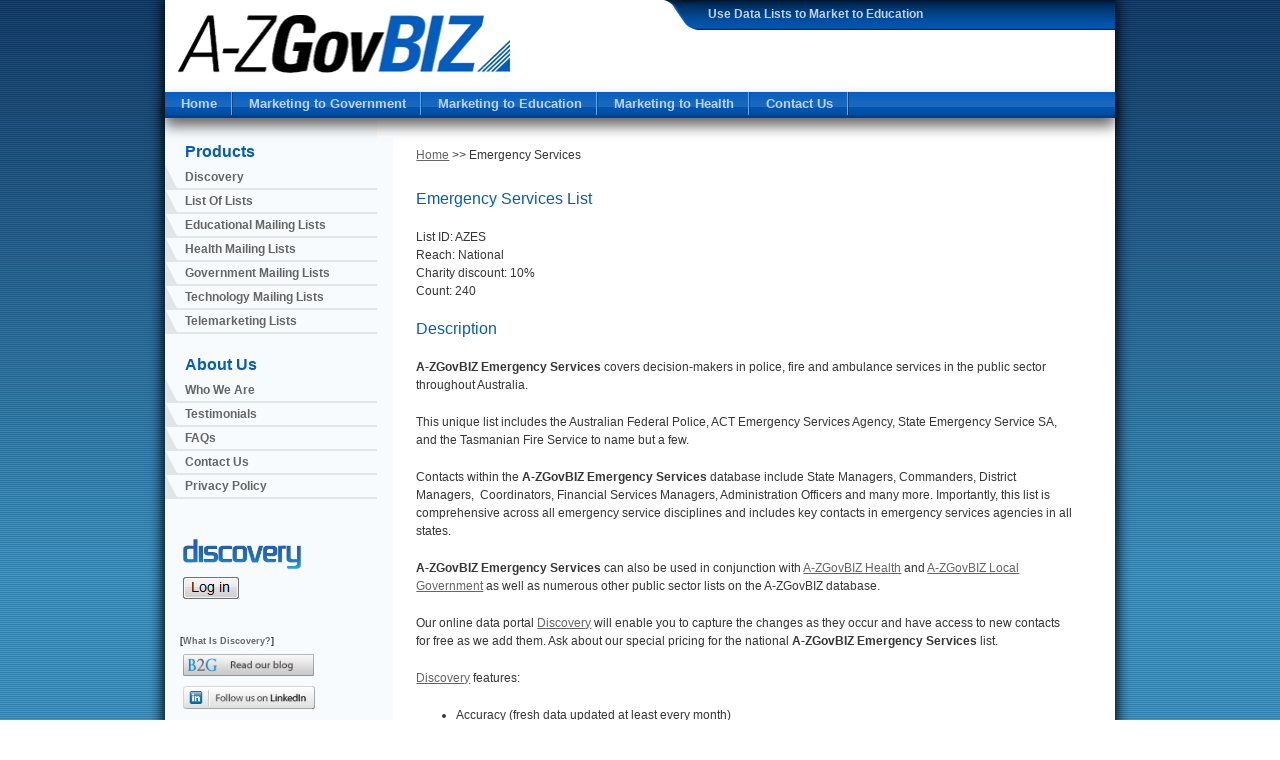

--- FILE ---
content_type: text/html; charset=utf-8
request_url: https://azgovbiz.com.au/emergency-services
body_size: 11040
content:
<!DOCTYPE html>
<html>
<head>
	<meta charset="utf-8">
	<meta name="viewport" content="width=device-width, initial-scale=1.0">


	<meta charset="utf-8">
	<meta name="author" content="Anamaria Torres Mosquera">
	<meta name="description" content="A-ZGovBIZ Emergency Services List covers decision-makers in police, fire and ambulance services in the public sector, Count: 1,222, Minimum Order: $500+GST, Call us 02 9516 4703 today.">
	<meta name="generator" content="Joomla! - Open Source Content Management">
	<title>Emergency Services - A-ZGovBIZ</title>
<link href="/media/vendor/joomla-custom-elements/css/joomla-alert.min.css?0.2.0" rel="stylesheet" />
	<link href="/plugins/system/abiviasupertable/abiviasupertable/css/ahs/supertable.css" rel="stylesheet" />
	<link href="/plugins/system/jce/css/content.css?badb4208be409b1335b815dde676300e" rel="stylesheet" />
<script type="application/json" class="joomla-script-options new">{"joomla.jtext":{"ERROR":"Error","MESSAGE":"Message","NOTICE":"Notice","WARNING":"Warning","JCLOSE":"Close","JOK":"OK","JOPEN":"Open"},"system.paths":{"root":"","rootFull":"https:\/\/azgovbiz.com.au\/","base":"","baseFull":"https:\/\/azgovbiz.com.au\/"},"csrf.token":"3e63e2e56d97bde6d181981b0bded4d5"}</script>
	<script src="/media/system/js/core.min.js?bea7b244e267b04087cedcf531f6fe827a8e101f"></script>
	<script src="/media/system/js/messages-es5.min.js?70b6651d6deab46dc8a25f03338f66f540cc62e2" nomodule defer></script>
	<script src="/media/system/js/messages.min.js?7425e8d1cb9e4f061d5e30271d6d99b085344117" type="module"></script>
	<script src="https://cdnjs.cloudflare.com/ajax/libs/mootools/1.6.0/mootools-core.js"></script>
	<script src="https://cdnjs.cloudflare.com/ajax/libs/mootools-more/1.6.0/mootools-more-compat-compressed.js"></script>
	<script src="/plugins/system/abiviasupertable/abiviasupertable/js/supertable.js"></script>

	<link media="all" rel="stylesheet" href="https://azgovbiz.com.au/templates/azgbresponsive/css/main.css">

    <script type="text/javascript" src="https://ajax.googleapis.com/ajax/libs/jquery/1.11.2/jquery.min.js" defer></script>
	<script type="text/javascript">window.jQuery || document.write('<script src="https://azgovbiz.com.au/templates/azgbresponsive/js/jquery-1.11.2.min.js" defer><\/script>')</script>
	<script type="text/javascript" src="https://azgovbiz.com.au/templates/azgbresponsive/js/jquery.main.js" defer></script>
    <script src="https://azgovbiz.com.au/templates/azgbresponsive/js/responsive-switch.min.js"></script>
</head>
<body>
	<div id="wrapper">
		<div class="container">
			<header id="header">
				<div class="header-wrap">
					<div class="logo">
						<a href="https://azgovbiz.com.au/">
							<img src="https://azgovbiz.com.au/templates/azgbresponsive/images/logo.png" height="58" width="331" alt="A-ZGovBIZ">
						</a>
					</div>
					<div class="update-block">
						<div class="cycle-gallery">
							<div class="mask">
            					<div class="slideset">
           								<div class="slide">
		<a href="/marketing-to-education1">Use Data Lists to Market to Education </a>
	</div>
	<div class="slide">
		<a href="/how-to-market-to-australia">Marketing to Australia - reach our public sector</a>
	</div>


            					</div>
							</div>
						</div>
					</div>
				</div>
				<div class="navbar">
					<nav id="nav">
						<a href="#" class="nav-opener">
							<span></span>
						</a>
						<div class="navdrop">
							


<ul class="mob">
<li class="item-301"><a href="/" >Home</a></li><li class="item-302"><a href="/list-of-marketing-lists" >List of Lists</a></li><li class="item-303"><a href="/educational-mailing-lists-3" >Education Mailing Lists</a></li><li class="item-304"><a href="/government-mailing-lists-2" >Government Mailing Lists</a></li><li class="item-305"><a href="/health-mailing-lists-5" >Health Mailing Lists</a></li><li class="item-306"><a href="/technology-mailing-lists-4" >Technology Mailing Lists</a></li><li class="item-307"><a href="/discovery2" >Discovery</a></li><li class="item-309 deeper parent"><a href="#" onclick="void();" class="nav-header ">About</a>
<div class="sub-navdrop"><ul><li class="item-310"><a href="/who-we-are1" >Who We Are</a></li><li class="item-311"><a href="/testimonials" >Our Clients</a></li><li class="item-312"><a href="/faqs1" >FAQs</a></li><li class="item-313"><a href="/privacy-policy" >Privacy</a></li></ul></div></li><li class="item-308"><a href="http://business2government.com.au/" target="_blank" rel="noopener noreferrer">Blog</a></li><li class="item-314"><a href="/contact-us1" >Contact</a></li></ul>

						</div>
						<div class="nav-lg">
							


<ul class=" topLevel">
<li class="item-57"><a href="/" >Home</a></li><li class="item-12 deeper parent"><a href="/marketing-to-government" >Marketing to Government</a><div class="dropdown"><ul><li class="item-268"><a href="/marketing-to-government/buying-cycles" >Buying Cycles</a></li><li class="item-269"><a href="/marketing-to-government/tender-tips" >Tender Tips</a></li><li class="item-270"><a href="/marketing-to-government/language-of-government" >Language of Government</a></li><li class="item-284"><a href="/marketing-to-government/could-you-be-selling-to-government" >Could you be selling to government?</a></li></ul></div></li><li class="item-204"><a href="/marketing-to-education1" >Marketing to Education </a></li><li class="item-205 deeper parent"><a href="/marketing-to-health" >Marketing to Health</a><div class="dropdown"><ul><li class="item-287"><a href="/marketing-to-health/key-tips-on-getting-into-healthcare" >Getting into Healthcare</a></li></ul></div></li><li class="item-16"><a href="/contact-us" >Contact Us</a></li></ul>

						</div>
					</nav>
				</div>
			</header>
			<main id="main" role="main">
				<div class="three-columns">
					<div class="twocolumns twocolumns-wide">
					<section id="content" class="content-wide">
						                        <div class="slideshow">
                            <div class="slideset">
                                <div class="breadcrumbs">
<a href="/" class="pathway">Home</a> &gt;&gt; Emergency Services</div>


                            </div>
                        </div>
                                                <div id="system-message-container" aria-live="polite"></div>

                        
                        <div class="com-content-article item-page" itemscope itemtype="https://schema.org/Article">
    <meta itemprop="inLanguage" content="en-GB">
    
    
        
        
    
    
        
                                                <div itemprop="articleBody" class="com-content-article__body">
        <h1>Emergency Services List</h1>
<p>List ID: AZES<br /> Reach: National<br /> Charity discount: 10%<br /> Count: 240</p>
<h3>Description</h3>
<p><strong>A-ZGovBIZ Emergency Services</strong>&nbsp;covers decision-makers in police, fire and ambulance services in the public sector throughout Australia.</p>
<p>This unique list includes the Australian Federal Police, ACT Emergency Services Agency, State Emergency Service SA, and the Tasmanian Fire Service to name but a few.</p>
<p>Contacts within the <strong>A-ZGovBIZ Emergency Services </strong>database include State Managers, Commanders, District Managers,&nbsp; Coordinators, Financial Services Managers, Administration Officers and many more. Importantly, this list is comprehensive across all emergency service disciplines and includes key contacts in emergency services agencies in all states.</p>
<p><strong>A-ZGovBIZ Emergency Services </strong>can also be used in conjunction with <a href="/list-of-marketing-lists/hospitals-and-health-facilities?options=com_content">A-ZGovBIZ Health</a> and <a href="/list-of-marketing-lists/local-government-decision-makers">A-ZGovBIZ Local Government</a> as well as numerous other public sector lists on the A-ZGovBIZ database.</p>
<p>Our online data portal <a href="/discovery2">Discovery</a> will enable you to capture the changes as they occur and have access to new contacts for free as we add them. Ask about our special pricing for the national <strong>A-ZGovBIZ Emergency Services </strong>list.</p>
<p><a href="/discovery2">Discovery</a> features:</p>
<ul>
<li>Accuracy (fresh data updated at least every month)</li>
<li>Comprehensive across all states and levels</li>
<li>Easy to use</li>
</ul>
<p>&nbsp;&nbsp; &nbsp; &nbsp; &nbsp; &nbsp; &nbsp; &nbsp; &nbsp; &nbsp; &nbsp; &nbsp; &nbsp; &nbsp; &nbsp; &nbsp; &nbsp; &nbsp;&nbsp;</p>

<!-- Abivia.net SuperTable Plugin 1.8.2 support: http://www.abivia.net -->
<div class="wrapper">
  <div class="supertable supertable-colmode supertable-inactive">
    <div class="supertable-col supertable-col-first supertable-col-odd supertable-col-1" style="width:30.91%;">
      <div class="supertable-cell supertable-row-first supertable-row-head supertable-row-head-odd supertable-row-head-1">
        <div class="supertable-cell-inner">
          <div class="supertable-cell-text"><strong><span style="font-size: 12px;"><span style="font-family: arial,helvetica,sans-serif;">EMERGENCY SERVICES</span></span></strong></div>
        </div>
      </div>
      <div class="supertable-cell supertable-row-last supertable-row-odd supertable-row-1">
        <div class="supertable-cell-inner">
          <div class="supertable-cell-text"><span style="font-size: 12px;"><span style="font-family: arial,helvetica,sans-serif;">Fire, Ambulance, Police</span></span></div>
        </div>
      </div>
    </div>
    <div class="supertable-col supertable-col-even supertable-col-2" style="width:7.35%;">
      <div class="supertable-cell supertable-row-first supertable-row-head supertable-row-head-odd supertable-row-head-1">
        <div class="supertable-cell-inner">
          <div class="supertable-cell-text"><strong><span style="font-size: 12px;"><span style="font-family: arial,helvetica,sans-serif;">ACT</span></span></strong></div>
        </div>
      </div>
      <div class="supertable-cell supertable-row-last supertable-row-odd supertable-row-1">
        <div class="supertable-cell-inner">
          <div class="supertable-cell-text"><span style="font-size: 12px;"><span style="font-family: arial,helvetica,sans-serif;">22</span></span></div>
        </div>
      </div>
    </div>
    <div class="supertable-col supertable-col-odd supertable-col-3" style="width:7.35%;">
      <div class="supertable-cell supertable-row-first supertable-row-head supertable-row-head-odd supertable-row-head-1">
        <div class="supertable-cell-inner">
          <div class="supertable-cell-text"><strong><span style="font-size: 12px;"><span style="font-family: arial,helvetica,sans-serif;">NSW</span></span></strong></div>
        </div>
      </div>
      <div class="supertable-cell supertable-row-last supertable-row-odd supertable-row-1">
        <div class="supertable-cell-inner">
          <div class="supertable-cell-text"><span style="font-size: 12px;"><span style="font-family: arial,helvetica,sans-serif;">78</span></span></div>
        </div>
      </div>
    </div>
    <div class="supertable-col supertable-col-even supertable-col-4" style="width:7.35%;">
      <div class="supertable-cell supertable-row-first supertable-row-head supertable-row-head-odd supertable-row-head-1">
        <div class="supertable-cell-inner">
          <div class="supertable-cell-text"><strong><span style="font-size: 12px;"><span style="font-family: arial,helvetica,sans-serif;">NT</span></span></strong></div>
        </div>
      </div>
      <div class="supertable-cell supertable-row-last supertable-row-odd supertable-row-1">
        <div class="supertable-cell-inner">
          <div class="supertable-cell-text"><span style="font-size: 12px;"><span style="font-family: arial,helvetica,sans-serif;">8</span></span></div>
        </div>
      </div>
    </div>
    <div class="supertable-col supertable-col-odd supertable-col-5" style="width:7.35%;">
      <div class="supertable-cell supertable-row-first supertable-row-head supertable-row-head-odd supertable-row-head-1">
        <div class="supertable-cell-inner">
          <div class="supertable-cell-text"><strong><span style="font-size: 12px;"><span style="font-family: arial,helvetica,sans-serif;">QLD</span></span></strong></div>
        </div>
      </div>
      <div class="supertable-cell supertable-row-last supertable-row-odd supertable-row-1">
        <div class="supertable-cell-inner">
          <div class="supertable-cell-text"><span style="font-size: 12px;"><span style="font-family: arial,helvetica,sans-serif;">32</span></span></div>
        </div>
      </div>
    </div>
    <div class="supertable-col supertable-col-even supertable-col-6" style="width:7.35%;">
      <div class="supertable-cell supertable-row-first supertable-row-head supertable-row-head-odd supertable-row-head-1">
        <div class="supertable-cell-inner">
          <div class="supertable-cell-text"><strong><span style="font-size: 12px;"><span style="font-family: arial,helvetica,sans-serif;">SA</span></span></strong></div>
        </div>
      </div>
      <div class="supertable-cell supertable-row-last supertable-row-odd supertable-row-1">
        <div class="supertable-cell-inner">
          <div class="supertable-cell-text"><span style="font-size: 12px;"><span style="font-family: arial,helvetica,sans-serif;">27</span></span></div>
        </div>
      </div>
    </div>
    <div class="supertable-col supertable-col-odd supertable-col-7" style="width:7.35%;">
      <div class="supertable-cell supertable-row-first supertable-row-head supertable-row-head-odd supertable-row-head-1">
        <div class="supertable-cell-inner">
          <div class="supertable-cell-text"><strong><span style="font-size: 12px;"><span style="font-family: arial,helvetica,sans-serif;">TAS</span></span></strong></div>
        </div>
      </div>
      <div class="supertable-cell supertable-row-last supertable-row-odd supertable-row-1">
        <div class="supertable-cell-inner">
          <div class="supertable-cell-text"><span style="font-size: 12px;"><span style="font-family: arial,helvetica,sans-serif;">16</span></span></div>
        </div>
      </div>
    </div>
    <div class="supertable-col supertable-col-even supertable-col-8" style="width:7.35%;">
      <div class="supertable-cell supertable-row-first supertable-row-head supertable-row-head-odd supertable-row-head-1">
        <div class="supertable-cell-inner">
          <div class="supertable-cell-text"><strong><span style="font-size: 12px;"><span style="font-family: arial,helvetica,sans-serif;">VIC</span></span></strong></div>
        </div>
      </div>
      <div class="supertable-cell supertable-row-last supertable-row-odd supertable-row-1">
        <div class="supertable-cell-inner">
          <div class="supertable-cell-text"><span style="font-size: 12px;"><span style="font-family: arial,helvetica,sans-serif;">32</span></span></div>
        </div>
      </div>
    </div>
    <div class="supertable-col supertable-col-odd supertable-col-9" style="width:7.35%;">
      <div class="supertable-cell supertable-row-first supertable-row-head supertable-row-head-odd supertable-row-head-1">
        <div class="supertable-cell-inner">
          <div class="supertable-cell-text"><strong><span style="font-size: 12px;"><span style="font-family: arial,helvetica,sans-serif;">WA</span></span></strong></div>
        </div>
      </div>
      <div class="supertable-cell supertable-row-last supertable-row-odd supertable-row-1">
        <div class="supertable-cell-inner">
          <div class="supertable-cell-text"><span style="font-size: 12px;"><span style="font-family: arial,helvetica,sans-serif;">25</span></span></div>
        </div>
      </div>
    </div>
    <div class="supertable-col supertable-col-last supertable-col-even supertable-col-10" style="width:10.29%;">
      <div class="supertable-cell supertable-row-first supertable-row-head supertable-row-head-odd supertable-row-head-1">
        <div class="supertable-cell-inner">
          <div class="supertable-cell-text"><strong><span style="font-size: 12px;"><span style="font-family: arial,helvetica,sans-serif;">Total</span></span></strong></div>
        </div>
      </div>
      <div class="supertable-cell supertable-row-last supertable-row-odd supertable-row-1">
        <div class="supertable-cell-inner">
          <div class="supertable-cell-text"><span style="font-size: 12px;"><span style="font-family: arial,helvetica,sans-serif;">240</span></span></div>
        </div>
      </div>
    </div>
<div class="supertable-clear"> </div>
  </div>
</div>
<!-- Abivia.net SuperTable Plugin end -->

<p><span style="font-size: 11px;"><em>Number of contacts in our Emergency Services database listed by state</em>.</span></p>
<h3>You might also be interested in...</h3>
<ul>
<li><a href="/list-of-marketing-lists/local-government-decision-makers" target="_blank">Local Government</a></li>
<li><a href="/list-of-marketing-lists/state-government-decision-makers" target="_blank">State/Territory Government</a></li>
<li><a href="/list-of-marketing-lists/hospitals-and-health-facilities" target="_blank">Hospitals and Health Facilities</a></li>
<li><a href="/health-sector-management" target="_blank">Health Administration</a></li>
</ul>
<p>or see more <a href="/list-of-marketing-lists">Public Sector Lists </a></p>
<p>
<!-- BreezingForms VFree (build 939) Copyright(c) 2008-2013 by Markus Bopp | FacileForms Copyright 2004-2006 by Peter Koch, Chur, Switzerland.  All rights reserved. -->
<div class="bfClearfix">
<script type="text/javascript">
<!--
ff_processor=new Object();ff_processor.okrun=true;ff_processor.ip='18.217.62.101';ff_processor.agent='Mozilla/5.0 (Macintosh; Intel Mac OS X 10_15_7) AppleWebKit/537.36 (KHTML, like Gecko) Chrome/131.0.0.0 Safari/537.36; ClaudeBot/1.0; +claudebot@anthropic.com)';
ff_processor.browser='Mozilla/5.0 (Macintosh; Intel Mac OS X 10_15_7) AppleWebKit/537.36 (KHTML, like Gecko) Chrome/131.0.0.0 Safari/537.36; ClaudeBot/1.0; +claudebot@anthropic.com)';ff_processor.opsys='mac';ff_processor.provider='Unknown';ff_processor.submitted='2026-01-29 05:12:52';
ff_processor.form=13;ff_processor.form_id='ff_form13';ff_processor.page=1;ff_processor.target=2;ff_processor.runmode=0;ff_processor.inframe=0;ff_processor.inline=0;ff_processor.template=0;ff_processor.homepage='https://azgovbiz.com.au';ff_processor.mossite='https://azgovbiz.com.au';
ff_processor.images='https://azgovbiz.com.au/components/com_breezingforms/images';ff_processor.border='';ff_processor.align='';ff_processor.top='';ff_processor.suffix='';ff_processor.status=null;ff_processor.message=null;ff_processor.record_id=null;ff_processor.showgrid=false;
ff_processor.traceBuffer=null;
//-->
</script>
<script type="text/javascript" src="/components/com_breezingforms/facileforms.js"></script>
<div id="ff_formdiv13" class="bfFormDiv"><div class="bfPage-tl"><div class="bfPage-tr"><div class="bfPage-t"></div></div></div><div class="bfPage-l"><div class="bfPage-r"><div class="bfPage-m bfClearfix">
<script type="text/javascript">
<!--

function checkFileExtensions(){
			return true;
		}
		

				function bfAjaxObject101() {
					this.createRequestObject = function() {
						try {
							var ro = new XMLHttpRequest();
						}
						catch (e) {
							var ro = new ActiveXObject("Microsoft.XMLHTTP");
						}
						return ro;
					}
					this.sndReq = function(action, url, data) {
						if (action.toUpperCase() == "POST") {
							this.http.open(action,url,true);
							this.http.setRequestHeader("Content-Type","application/x-www-form-urlencoded");
							this.http.onreadystatechange = this.handleResponse;
							this.http.send(data);
						}
						else {
							this.http.open(action,url + "?" + data,true);
							this.http.onreadystatechange = this.handleResponse;
							this.http.send(null);
						}
					}
					this.handleResponse = function() {
						if ( me.http.readyState == 4) {
							if (typeof me.funcDone == "function") { me.funcDone();}
							var rawdata = me.http.responseText.split("|");
							for ( var i = 0; i < rawdata.length; i++ ) {
								var item = (rawdata[i]).split("=>");
								if (item[0] != "") {
									if (item[1].substr(0,3) == "%V%" ) {
										document.getElementById(item[0]).value = item[1].substring(3);
									}
									else {
										if(item[1] == "true"){
                                                                                    if(typeof bfDoFlashUpload != 'undefined'){
                                                                                        bfDoFlashUpload();
                                                                                    } else {
									   		ff_submitForm2();
                                                                                    }
									   } else {
                                                                                if(typeof JQuery != "undefined" && JQuery("#bfSubmitMessage"))
									        {
                                                                                    JQuery("#bfSubmitMessage").css("visibility","hidden");
                                                                                    JQuery("#bfSubmitMessage").css("display","none");
									        }
                                                                                if(typeof bfUseErrorAlerts == "undefined"){
                                                                                    alert("The captcha is missing or wrong!");
									        } else {
                                                                                   if(typeof inlineErrorElements != "undefined"){
                                                                                     inlineErrorElements.push(["bfCaptchaEntry","The captcha is missing or wrong!"]);
                                                                                   }
									           bfShowErrors("The captcha is missing or wrong!");
									        }
                                                                                if(typeof ladda_button != "undefined"){
                                                                                    
                                                                                    bf_restore_submitbutton();
                                                                                }
                                                                                
											document.getElementById('ff_capimgValue').src = '/components/com_breezingforms/images/captcha/securimage_show.php?bfMathRandom=' + Math.random();
											document.getElementById('bfCaptchaEntry').value = "";
											if(ff_currentpage != 1)ff_switchpage(1);
											document.getElementById('bfCaptchaEntry').focus();
                                                                                        if(document.getElementById("bfSubmitButton")){
                                                                                            document.getElementById("bfSubmitButton").disabled = false;
                                                                                        }
                                                                                        if(typeof JQuery != "undefined"){JQuery(".bfCustomSubmitButton").prop("disabled", false);}
										}
                                                                                
									}
								}
							}
						}
						if ((me.http.readyState == 1) && (typeof me.funcWait == "function")) { me.funcWait(); }
					}
					var me = this;
					this.http = this.createRequestObject();

					var funcWait = null;
					var funcDone = null;
				}

				function bfCheckCaptcha(){
					if(checkFileExtensions()){
                                               var ao = new bfAjaxObject101();
                                               ao.sndReq("get","/index.php?raw=true&option=com_breezingforms&checkCaptcha=true&Itemid=0&tmpl=component&value="+document.getElementById("bfCaptchaEntry").value,"");
					}
				}function ff_initialize(condition)
{if(condition=='formentry'){ff_ContactForm_init();}}
onload=function()
{ff_initialize('formentry');ff_initialize('pageentry');if(ff_processor&&ff_processor.traceBuffer)ff_traceWindow();}
var ff_elements=[['ff_elem244','ff_div244','9181b977af55d713fc0be5198a060bb3',1,244],['ff_elem245','ff_div245','email',1,245],['ff_elem246','ff_div246','name',1,246],['ff_elem248','ff_div248','url',1,248],['ff_elem247','ff_div247','company',1,247],['ff_elem250','ff_div250','message',1,250],
['ff_elem251','ff_div251','phone',1,251],['ff_elem252','ff_div252','78a0e8522676eb13092a54682ab145cb',1,252],['ff_elem425','ff_div425','d8df6ec02925458ddeb0b4f9976b0b7f',1,425],['ff_elem255','ff_div255','subject',1,255],['ff_elem254','ff_div254','14b0bb5fcfbd534810fa94efc9e340e9',2,254]
];
function ff_getElementByName(name)
{if(name.substr(0,6)=='ff_nm_')name=name.substring(6,name.length-2);for(var i=0;i<ff_elements.length;i++)
if(ff_elements[i][2]==name)
return eval('document.ff_form13.'+ff_elements[i][0]);return null;}
function ff_ContactForm_init()
{var a=window.location.origin+window.location.pathname+window.location.search;ff_getElementByName("url").value=a;}
var FF_STATUS_OK=0;
var FF_STATUS_UNPUBLISHED=1;
var FF_STATUS_SAVERECORD_FAILED=2;
var FF_STATUS_SAVESUBRECORD_FAILED=3;
var FF_STATUS_UPLOAD_FAILED=4;
var FF_STATUS_SENDMAIL_FAILED=5;
var FF_STATUS_ATTACHMENT_FAILED=6;
var ff_currentpage=1;
function ff_switchpage(page){if(document.getElementById("bfPage1"))document.getElementById("bfPage1").style.display="none";if(document.getElementById("bfPage2"))document.getElementById("bfPage2").style.display="none";if(document.getElementById("bfPage"+page))document.getElementById("bfPage"+page).style.display="";
ff_currentpage=page;ff_initialize("pageentry");}
function ff_ContactForm_submitted(status,message)
{switch(status){case FF_STATUS_OK:ff_switchpage(2);break;case FF_STATUS_UNPUBLISHED:case FF_STATUS_SAVERECORD_FAILED:case FF_STATUS_SAVESUBRECORD_FAILED:case FF_STATUS_UPLOAD_FAILED:case FF_STATUS_ATTACHMENT_FAILED:case FF_STATUS_SENDMAIL_FAILED:default:
alert(message);}}
function ff_submitForm()
{if(document.getElementById('bfSubmitButton')){document.getElementById('bfSubmitButton').disabled=true;}if(typeof JQuery!='undefined'){JQuery('.bfCustomSubmitButton').prop('disabled',true);}bfCheckCaptcha();}function ff_submitForm2()
{if(document.getElementById('bfSubmitButton')){document.getElementById('bfSubmitButton').disabled=true;}if(typeof JQuery!='undefined'){JQuery('.bfCustomSubmitButton').prop('disabled',true);}if(typeof bf_ajax_submit!='undefined'){bf_ajax_submit()}else{document.ff_form13.submit();}
}
var ff_validationFocusName='';
function ff_getPageByName(name)
{if(name.substr(0,6)=='ff_nm_')name=name.substring(6,name.length-2);for(var i=0;i<ff_elements.length;i++)
if(ff_elements[i][2]==name)
return ff_elements[i][3];return 0;}
function ff_validationFocus(name)
{if(name==undefined||name==''){if(ff_validationFocusName!=''){ff_switchpage(ff_getPageByName(ff_validationFocusName));if(ff_getElementByName(ff_validationFocusName).focus){ff_getElementByName(ff_validationFocusName).focus();}}}else{if(ff_validationFocusName=='')
ff_validationFocusName=name;}}
function ff_valuenotempty(element,message)
{if(element.value!='')return '';if(message=='')message="Please enter "+element.name+".\n";ff_validationFocus(element.name);return message;}
function ff_validation(page)
{if(typeof inlineErrorElements!='undefined')inlineErrorElements=new Array();error='';ff_validationFocusName='';if(page==1||page==0){if(typeof bfDeactivateField=='undefined'||!bfDeactivateField['ff_nm_email[]']){errorout=ff_valuenotempty(document.ff_form13['ff_nm_email[]'],"Please enter your email address.\n");
error+=errorout
if(typeof inlineErrorElements!='undefined'){inlineErrorElements.push(["email",errorout]);}}if(typeof bfDeactivateField=='undefined'||!bfDeactivateField['ff_nm_name[]']){errorout=ff_valuenotempty(document.ff_form13['ff_nm_name[]'],"Please enter your first name.\n");
error+=errorout
if(typeof inlineErrorElements!='undefined'){inlineErrorElements.push(["name",errorout]);}}if(typeof bfDeactivateField=='undefined'||!bfDeactivateField['ff_nm_company[]']){errorout=ff_valuenotempty(document.ff_form13['ff_nm_company[]'],"Please enter your last name.\n");
error+=errorout
if(typeof inlineErrorElements!='undefined'){inlineErrorElements.push(["company",errorout]);}}if(typeof bfDeactivateField=='undefined'||!bfDeactivateField['ff_nm_message[]']){errorout=ff_valuenotempty(document.ff_form13['ff_nm_message[]'],"Please enter your message.\n");
error+=errorout
if(typeof inlineErrorElements!='undefined'){inlineErrorElements.push(["message",errorout]);}}if(typeof bfDeactivateField=='undefined'||!bfDeactivateField['ff_nm_subject[]']){errorout=ff_valuenotempty(document.ff_form13['ff_nm_subject[]'],"Please enter a subject.\n");
error+=errorout
if(typeof inlineErrorElements!='undefined'){inlineErrorElements.push(["subject",errorout]);}}}if(error!=""&&document.getElementById('ff_capimgValue')){document.getElementById('ff_capimgValue').src='/components/com_breezingforms/images/captcha/securimage_show.php?bfMathRandom='+Math.random();
document.getElementById('bfCaptchaEntry').value="";}if(error!=""&&document.getElementById("bfSubmitButton")){document.getElementById("bfSubmitButton").disabled=false;}if(error!=""&&typeof JQuery!="undefined"){JQuery(".bfCustomSubmitButton").prop("disabled",false);}
return error;}
function ff_validate_submit(element,action)
{if(typeof bfUseErrorAlerts!='undefined'){JQuery(".bfErrorMessage").html('');JQuery(".bfErrorMessage").css("display","none");}error=ff_validation(0);if(error!=''){if(typeof bfUseErrorAlerts=='undefined'){alert(error);}else{bfShowErrors(error);}ff_validationFocus();
}else
ff_submitForm();}
//-->
</script>
<form data-ajax="false"  action="https://azgovbiz.com.au/emergency-services" method="post" name="ff_form13" id="ff_form13" enctype="multipart/form-data" accept-charset="utf-8" onsubmit="return false;" class="bfQuickMode">

			<style type="text/css">
			ul.droppableArea, ul.droppableArea li { background-image: none; list-style: none; }
			li.ff_listItem { width: auto; list-style: none; }
			li.ff_listItem .ff_div { width: auto; float: left; }
			.ff_label { outline: none; }
			.ff_elem { float: left; }
			.ff_dragBox { display: none; }
			</style>
			
<span class="bfPage" id="bfPage1" style=""><ul class="droppableArea" id="drop1" style="margin-left:-40px"><li id="ff_listItem252" class="ff_listItem" style=""><span id="ff_dragBox252" class="ff_dragBox">&nbsp;</span><div id="ff_div252" class="ff_div" style=""><div id="ff_elem252" class="ff_elem" style="width: 676px; height: 141px; position: relative; top: 0px; left: 0px; margin: 0px 0px 20px; padding: 0px;"><h3>Contact Us</h3>
<p>Talk to us about a list that suits your requirements. </p>
<p>For more information please call 02 9516 4703 or fill in the contact form below for a no obligation count and quote. </p></div></div><div class="ff_appender" style="clear: both;"></div></li><li id="ff_listItem246" class="ff_listItem"><span id="ff_dragBox246" class="ff_dragBox">&nbsp;</span><div id="ff_div246" class="ff_div" style=""><div id="ff_label246" class="ff_label" style="vertical-align: top; width: 85px; height: 10px; float: left; position: relative; margin: 0px; padding: 0px;" tabindex="0">Name:<font color="red">*</font></div><div id="ff_break246" class="ff_break" style="display: none;"></div><input id="ff_elem246" name="ff_nm_name[]" class="ff_elem" style="width: 200px; height: 18px; position: static; margin: 0px 0px 20px; resize: none; display: block; padding: 1px; background-color: rgb(241, 241, 241); zoom: 1;" value="" maxlength="524288" type="text"></div><div class="ff_appender" style="clear: both;"></div></li><li id="ff_listItem247" class="ff_listItem"><span id="ff_dragBox247" class="ff_dragBox">&nbsp;</span><div id="ff_div247" class="ff_div" style=""><div id="ff_label247" class="ff_label" style="vertical-align: top; width: 85px; height: 10px; float: left; position: relative; margin: 0px; padding: 0px;" tabindex="-1">Company:<font color="red">*</font></div><div id="ff_break247" class="ff_break" style="display: none;"></div><input id="ff_elem247" name="ff_nm_company[]" class="ff_elem" style="width: 200px; height: 18px; position: static; margin: 0px 0px 20px; resize: none; display: block; padding: 1px; background-color: rgb(241, 241, 241); zoom: 1;" value="" maxlength="524288" type="text"></div><div class="ff_appender" style="clear: both;"></div></li><li id="ff_listItem245" class="ff_listItem" style=""><span id="ff_dragBox245" class="ff_dragBox">&nbsp;</span><div id="ff_div245" class="ff_div" style=""><div id="ff_label245" class="ff_label" style="vertical-align: top; width: 85px; height: 10px; float: left; position: relative; margin: 0px; padding: 0px;" tabindex="0">Email:<font color="red">*</font></div><div id="ff_break245" class="ff_break" style="display: none;"></div><input id="ff_elem245" name="ff_nm_email[]" class="ff_elem" style="width: 200px; height: 18px; position: static; margin: 0px 0px 20px; resize: none; display: block; padding: 1px; background-color: rgb(241, 241, 241); zoom: 1;" value="" maxlength="524288" type="text"></div><div class="ff_appender" style="clear: both;"></div></li><li id="ff_listItem251" class="ff_listItem" style=""><span id="ff_dragBox251" class="ff_dragBox">&nbsp;</span><div id="ff_div251" class="ff_div" style=""><div id="ff_label251" class="ff_label" style="vertical-align: top; width: 85px; height: 10px; float: left; position: relative; margin: 0px; padding: 0px;" tabindex="0">Phone</div><div id="ff_break251" class="ff_break" style="display: none;"></div><input id="ff_elem251" name="ff_nm_phone[]" class="ff_elem" style="width: 200px; height: 18px; position: static; margin: 0px 0px 20px; resize: none; display: block; padding: 1px 0px; background-color: rgb(241, 241, 241); zoom: 1;" value="" maxlength="524288" type="text"></div><div class="ff_appender" style="clear: both;"></div></li><li id="ff_listItem248" class="ff_listItem" style=""><span id="ff_dragBox248" class="ff_dragBox">&nbsp;</span><div id="ff_div248" class="ff_div" style=""><div id="ff_label248" class="ff_label" style="vertical-align: top; width: 85px; height: 10px; float: left; position: relative; margin: 0px; padding: 0px; top: 0px; left: 0px;" tabindex="0">URL</div><div id="ff_break248" class="ff_break" style="display: none;"></div><input id="ff_elem248" name="ff_nm_url[]" class="ff_elem" style="width: 200px; height: 18px; position: static; margin: 0px 0px 20px; resize: none; display: block; padding: 1px 0px; background-color: rgb(241, 241, 241); zoom: 1;" value="" maxlength="524288" type="text"></div><div class="ff_appender" style="clear: both;"></div></li><li id="ff_listItem255" class="ff_listItem" style=""><span id="ff_dragBox255" class="ff_dragBox">&nbsp;</span><div id="ff_div255" class="ff_div" style=""><div id="ff_label255" class="ff_label" style="vertical-align: top; width: 85px; height: 10px; float: left; position: relative; margin: 0px; padding: 0px;" tabindex="0">Subject:<font color="red">*</font></div><div id="ff_break255" class="ff_break" style="display: none;"></div><input id="ff_elem255" name="ff_nm_subject[]" class="ff_elem" style="width: 200px; height: 18px; position: static; margin: 0px 0px 20px; resize: none; display: block; padding: 1px 0px; background-color: rgb(241, 241, 241); zoom: 1;" value="" maxlength="524288" type="text"></div><div class="ff_appender" style="clear: both;"></div></li><li id="ff_listItem250" class="ff_listItem"><span id="ff_dragBox250" class="ff_dragBox">&nbsp;</span><div id="ff_div250" class="ff_div" style=""><div id="ff_label250" class="ff_label" style="vertical-align: top; width: 85px; height: 10px; float: left; position: relative; margin: 0px; padding: 0px;" tabindex="0">Message:<font color="red">*</font></div><div id="ff_break250" class="ff_break" style="display: none;"></div><textarea id="ff_elem250" name="ff_nm_message[]" type="textarea" class="ff_elem" style="position: static; margin: 0px 0px 20px; resize: none; display: block; height: 102px; width: 438px; padding: 2px; background-color: rgb(241, 241, 241); zoom: 1;"></textarea></div><div class="ff_appender" style="clear: both;"></div></li><li id="ff_listItem425" class="ff_listItem" style=""><span id="ff_dragBox425" class="ff_dragBox">&nbsp;</span><div id="ff_div425" class="ff_div" style=""><div id="ff_label425" class="ff_label" style="vertical-align: top; width: 77px; height: 25px; float: left; position: relative; top: 0px; left: 0px; margin: 0px; padding: 0px;" tabindex="0">Verification:<font color="red">*</font></div><div id="ff_break425" class="ff_break" style="display: none;"></div><div id="ff_elem425" class="ff_elem" style="position: relative; margin: 0px; padding: 0px; width: 234px; height: 117px;"><img id="ff_capimgValue" class="ff_capimg" src="/components/com_breezingforms/images/captcha/securimage_show.php"><br><input id="bfCaptchaEntry" name="bfCaptchaEntry" type="text" class="ff_captcha" style="width: 200px; float: left;"><div style="float: left; padding-left: 5px;"><a href="#" onclick="document.getElementById('bfCaptchaEntry').value='';document.getElementById('bfCaptchaEntry').focus();var splitsrc = document.getElementById('ff_capimgValue').src.split('?'); document.getElementById('ff_capimgValue').src = splitsrc[0] + '?bfMathRandom=' + Math.random(); return false"><img src="https://azgovbiz.com.au/components/com_breezingforms/images/captcha/refresh-captcha.png" border="0"></a></div></div></div><div class="ff_appender" style="clear: both;"></div></li><li id="ff_listItem244" class="ff_listItem" style=""><span id="ff_dragBox244" class="ff_dragBox">&nbsp;</span><div id="ff_div244" class="ff_div" style=""><div id="ff_label244" class="ff_label" style="vertical-align: top; width: 85px; height: 10px; float: left; position: relative; margin: 0px; padding: 0px;" tabindex="0"></div><div id="ff_break244" class="ff_break" style="display: none;"></div><input id="ff_elem244" name="ff_nm_9181b977af55d713fc0be5198a060bb3[]" class="ff_elem" style="padding: 0px; width: 176px; height: 26px; position: static; margin: 110px 0px 0px; resize: none; display: block; background-color: rgb(241, 241, 241); zoom: 1;" type="submit" onclick="ff_validate_submit(this,'click');"></div><div class="ff_appender" style="clear: both;"></div></li></ul></span><span class="bfPage" id="bfPage2" style="display: none;"><ul class="droppableArea" id="drop2"><li id="ff_listItem254" class="ff_listItem"><span id="ff_dragBox254" class="ff_dragBox">&nbsp;</span><div id="ff_div254" class="ff_div" style=""><div id="ff_elem254" class="ff_elem" style="width: 150px; height: 20px; position: relative; margin: 0px; padding: 0px;"><b>Thank you!</b></div></div><div class="ff_appender" style="clear: both;"></div></li></ul></span><script type="text/javascript">
                              <!--
				if(document.getElementById("bfPage1"))document.getElementById("bfPage1").style.display = "none";if(document.getElementById("bfPage2"))document.getElementById("bfPage2").style.display = "none";;
				if(document.getElementById("bfPage1"))document.getElementById("bfPage1").style.display = "";
                              //-->
                              </script>
<input type="hidden" name="ff_contentid" value="106"/>
<input type="hidden" name="ff_applic" value="plg_facileforms"/>
<input type="hidden" name="ff_record_id" value=""/>
<input type="hidden" name="ff_module_id" value="0"/>
<input type="hidden" name="ff_form" value="13"/>
<input type="hidden" name="ff_task" value="submit"/>
<input type="hidden" name="ff_target" value="2"/>
<input type="hidden" name="ff_align" value=""/>
<input type="hidden" name="ff_top" value=""/>
<input type="hidden" name="option" value="com_content"/>
<input type="hidden" name="Itemid" value="156"/>
<input type="hidden" name="id" value="106"/>
</form>
</div></div></div><div class="bfPage-bl"><div class="bfPage-br"><div class="bfPage-b"></div></div></div></div><!-- form end -->
</div>
</p>     </div>

        
                                        </div>

                    </section>
                    <aside class="sub-nav aside-nav subnav-wide">
                        
    <nav class="aside-nav">

<h2>Products</h2>
<ul class="">
<li class="item-203 parent"><a href="/discovery2" >Discovery</a></li><li class="item-198 parent"><a href="/list-of-marketing-lists" >List of Lists</a></li><li class="item-3 parent"><a href="/educational-mailing-lists-3" >Educational Mailing Lists</a></li><li class="item-5 parent"><a href="/health-mailing-lists-5" >Health Mailing Lists</a></li><li class="item-2 parent"><a href="/government-mailing-lists-2" >Government Mailing Lists</a></li><li class="item-4 parent"><a href="/technology-mailing-lists-4" >Technology Mailing Lists</a></li><li class="item-6"><a href="/telemarketing-lists" >Telemarketing Lists</a></li></ul>
    </nav>

    <nav class="aside-nav">

<h2>About Us</h2>
<ul class=" topLevel">
<li class="item-199"><a href="/who-we-are1" >Who We Are</a></li><li class="item-200"><a href="/testimonials" >Testimonials</a></li><li class="item-201"><a href="/faqs1" >FAQs</a></li><li class="item-202"><a href="/contact-us1" >Contact Us</a></li><li class="item-216"><a href="/privacy-policy" >Privacy Policy</a></li></ul>
    </nav>

<div id="mod-custom95" class="mod-custom custom">
    <p style="text-align: left;"><a href="/discovery"><img src="/images/discovery-logo.png" alt="DISCOVERY search tool" style="border: 0px none; float: left; margin-left: 18px; margin-right: 18px; margin-bottom: 2px; width: 118px; height: 29px;" /></a></p>
<p>&nbsp;</p>
<p style="text-align: left;"><a href="https://www.azgovbiz.com.au/discovery" target="_blank" rel="noopener"><img src="/templates/azgovbiz/images/login.jpg" alt="Login to DISCOVERY" style="border: 0; float: left; margin: 1px 30px 0px 18px;" /></a></p>
<p>&nbsp;</p>
<div style="text-align: left;"><br /> <span style="font-size: 9px;">&nbsp;&nbsp;&nbsp;&nbsp; [<a href="/discovery2" title="What is DISCOVERY?">What is Discovery?</a>]</span>
<p><a href="https://business2government.com.au/" target="_blank" rel="noopener"><img src="/images/bloglink3.jpg" alt="Read Business2Government" width="131" height="21" style="border: 0px none; float: left; margin: 5px 18px;" title="Read Business2Government" border="0" /></a></p>
<p><a href="http://www.linkedin.com/company/a-zgovbiz?trk=fc_badge" target="_blank" rel="noopener" title="Follow us on LinkedIn"><img src="/images/linkedin_follow_badge.png" alt="Follow us on LinkedIn" width="132" height="23" style="border: 0px none; float: left; margin: 5px 18px;" /></a></p>
<p>&nbsp;</p>
<p>&nbsp;</p>
</div></div>

                    </aside>
                </div>
								</div>
			</main>
			<footer id="footer">
            	<nav class="footer-nav">
					


<ul class=" bottom-nav">
<li class="item-194"><a href="/azgovbiz-sitemap" >Sitemap</a></li><li class="item-27"><a href="/privacy" >Privacy</a></li><li class="item-28"><a href="/government-mailing-lists-2" >Government mailing lists</a></li><li class="item-29"><a href="/educational-mailing-lists-3" >Educational mailing lists</a></li><li class="item-30"><a href="/technology-mailing-lists-4" >Technology mailing lists</a></li><li class="item-31"><a href="/health-mailing-lists-5" >Health mailing lists</a></li><li class="item-32"><a href="/telemarketing-lists" >Telemarketing lists</a></li></ul>

				</nav>
				<div class="footer-nav-sm">
					


<ul class=" bottom-nav">
<li class="item-341"><a href="/?Itemid=301" >Home</a></li><li class="item-342"><a href="/who-we-are1" >Who We Are</a></li></ul>



<ul class=" bottom-nav">
<li class="item-344"><a href="/government-mailing-lists-2" >Government Mailing Lists</a></li><li class="item-345"><a href="/educational-mailing-lists-3" >Education Mailing Lists</a></li><li class="item-346"><a href="/health-mailing-lists-5" >Health Mailing Lists</a></li></ul>



<ul class=" bottom-nav">
<li class="item-347"><a href="/list-of-marketing-lists" >List of Lists</a></li><li class="item-349"><a href="http://business2government.com.au/" >Blog</a></li><li class="item-350"><a href="/sitemap" >Sitemap</a></li></ul>



<ul class=" bottom-nav">
<li class="item-348"><a href="/contact-us1" >Contacts Us</a></li></ul>

				</div>
				
<div id="mod-custom129" class="mod-custom custom">
    <p>
	<a class="rs-link" data-always-visible="false" data-link-desktop="Switch to desktop version" data-link-responsive="Switch to responsive / mobile version" href="#" style="font-size: 10px; color: #888;margin-top: 15px;text-decoration:none;">Switch to desktop version</a></p>
</div>

			</footer>
		</div>
	</div>
<!-- Google Code for Remarketing Tag -->
<!--------------------------------------------------
Remarketing tags may not be associated with personally identifiable information or placed on pages related to sensitive categories. See more information and instructions on how to setup the tag on: http://google.com/ads/remarketingsetup
--------------------------------------------------->
<script type="text/javascript">
/* <![CDATA[ */
var google_conversion_id = 1037705738;
var google_custom_params = window.google_tag_params;
var google_remarketing_only = true;
/* ]]> */
</script>
<script type="text/javascript" src="//www.googleadservices.com/pagead/conversion.js">
</script>
<noscript>
<div style="display:inline;">
<img height="1" width="1" style="border-style:none;" alt="" src="//googleads.g.doubleclick.net/pagead/viewthroughconversion/1037705738/?value=0&amp;guid=ON&amp;script=0"/>
</div>
</noscript>
  <!-- Google Tag Manager -->
<noscript><iframe src="//www.googletagmanager.com/ns.html?id=GTM-WJWX42"
height="0" width="0" style="display:none;visibility:hidden"></iframe></noscript>
<script>(function(w,d,s,l,i){w[l]=w[l]||[];w[l].push({'gtm.start':
new Date().getTime(),event:'gtm.js'});var f=d.getElementsByTagName(s)[0],
j=d.createElement(s),dl=l!='dataLayer'?'&l='+l:'';j.async=true;j.src=
'//www.googletagmanager.com/gtm.js?id='+i+dl;f.parentNode.insertBefore(j,f);
})(window,document,'script','dataLayer','GTM-WJWX42');</script>
<!-- End Google Tag Manager -->
</body>
<script type="text/javascript">
jQuery('body').bind('touchstart', function() {});
</script>
</html>


--- FILE ---
content_type: text/css
request_url: https://azgovbiz.com.au/templates/azgbresponsive/css/main.css
body_size: 7497
content:
.pull-right{
    float:right;
}

.btn-group{
    position:relative;
    margin-top:-30px;
}

.btn-group ul{
    list-style:none;
    display: inline;
    padding-left:4px;
}

.print-icon{
    background: url(../images/printButton.png) no-repeat;
    height: 16px;
    width: 16px;
    overflow: hidden;
    display: inline-block;
}

.email-icon{
    background: url(../images/emailButton.png) no-repeat;
    height: 16px;
    width: 16px;
    overflow: hidden;
    display: inline-block;
}

.print-icon a,
.email-icon a{
    color:transparent;
}
.icons .btn {
	border: none !important;
}


/*! normalize.css v3.0.3 | MIT License | github.com/necolas/normalize.css */

/**
 * 1. Set default font family to sans-serif.
 * 2. Prevent iOS and IE text size adjust after device orientation change,
 *    without disabling user zoom.
 */

html {
	font-family: sans-serif; /* 1 */
	-ms-text-size-adjust: 100%; /* 2 */
	-webkit-text-size-adjust: 100%; /* 2 */
}

/**
 * Remove default margin.
 */

body {
	margin: 0;
}

/* HTML5 display definitions
   ========================================================================== */

/**
 * Correct `block` display not defined for any HTML5 element in IE 8/9.
 * Correct `block` display not defined for `details` or `summary` in IE 10/11
 * and Firefox.
 * Correct `block` display not defined for `main` in IE 11.
 */

article,
aside,
details,
figcaption,
figure,
footer,
header,
hgroup,
main,
menu,
nav,
section,
summary {
	display: block;
}

/**
 * 1. Correct `inline-block` display not defined in IE 8/9.
 * 2. Normalize vertical alignment of `progress` in Chrome, Firefox, and Opera.
 */

audio,
canvas,
progress,
video {
	display: inline-block; /* 1 */
	vertical-align: baseline; /* 2 */
}

/**
 * Prevent modern browsers from displaying `audio` without controls.
 * Remove excess height in iOS 5 devices.
 */

audio:not([controls]) {
	display: none;
	height: 0;
}

/**
 * Address `[hidden]` styling not present in IE 8/9/10.
 * Hide the `template` element in IE 8/9/10/11, Safari, and Firefox < 22.
 */

[hidden],
template {
	display: none;
}

/* Links
   ========================================================================== */

/**
 * Remove the gray background color from active links in IE 10.
 */

a {
	background-color: transparent;
}

/**
 * Improve readability of focused elements when they are also in an
 * active/hover state.
 */

a:active,
a:hover {
	outline: 0;
}

/* Text-level semantics
   ========================================================================== */

/**
 * Address styling not present in IE 8/9/10/11, Safari, and Chrome.
 */

abbr[title] {
	border-bottom: 1px dotted;
}

/**
 * Address style set to `bolder` in Firefox 4+, Safari, and Chrome.
 */

b,
strong {
	font-weight: bold;
}

/**
 * Address styling not present in Safari and Chrome.
 */

dfn {
	font-style: italic;
}

/**
 * Address variable `h1` font-size and margin within `section` and `article`
 * contexts in Firefox 4+, Safari, and Chrome.
 */

h1 {
	font-size: 2em;
	margin: .67em 0;
}

/**
 * Address styling not present in IE 8/9.
 */

mark {
	background: #ff0;
	color: #000;
}

/**
 * Address inconsistent and variable font size in all browsers.
 */

small {
	font-size: 80%;
}

/**
 * Prevent `sub` and `sup` affecting `line-height` in all browsers.
 */

sub,
sup {
	font-size: 75%;
	line-height: 0;
	position: relative;
	vertical-align: baseline;
}

sup {
	top: -.5em;
}

sub {
	bottom: -.25em;
}

/* Embedded content
   ========================================================================== */

/**
 * Remove border when inside `a` element in IE 8/9/10.
 */

img {
	border: 0;
}

/**
 * Correct overflow not hidden in IE 9/10/11.
 */

svg:not(:root) {
	overflow: hidden;
}

/* Grouping content
   ========================================================================== */

/**
 * Address margin not present in IE 8/9 and Safari.
 */

figure {
	margin: 1em 40px;
}

/**
 * Address differences between Firefox and other browsers.
 */

hr {
	box-sizing: content-box;
	height: 0;
}

/**
 * Contain overflow in all browsers.
 */

pre {
	overflow: auto;
}

/**
 * Address odd `em`-unit font size rendering in all browsers.
 */

code,
kbd,
pre,
samp {
	font-family: monospace, monospace;
	font-size: 1em;
}

/* Forms
   ========================================================================== */

/**
 * Known limitation: by default, Chrome and Safari on OS X allow very limited
 * styling of `select`, unless a `border` property is set.
 */

/**
 * 1. Correct color not being inherited.
 *    Known issue: affects color of disabled elements.
 * 2. Correct font properties not being inherited.
 * 3. Address margins set differently in Firefox 4+, Safari, and Chrome.
 */

button,
input,
optgroup,
select,
textarea {
	color: inherit; /* 1 */
	font: inherit; /* 2 */
	margin: 0; /* 3 */
}

/**
 * Address `overflow` set to `hidden` in IE 8/9/10/11.
 */

button {
	overflow: visible;
}

/**
 * Address inconsistent `text-transform` inheritance for `button` and `select`.
 * All other form control elements do not inherit `text-transform` values.
 * Correct `button` style inheritance in Firefox, IE 8/9/10/11, and Opera.
 * Correct `select` style inheritance in Firefox.
 */

button,
select {
	text-transform: none;
}

/**
 * 1. Avoid the WebKit bug in Android 4.0.* where (2) destroys native `audio`
 *    and `video` controls.
 * 2. Correct inability to style clickable `input` types in iOS.
 * 3. Improve usability and consistency of cursor style between image-type
 *    `input` and others.
 */

button,
html input[type="button"],
input[type="reset"],
input[type="submit"] {
	-webkit-appearance: button; /* 2 */
	cursor: pointer; /* 3 */
}

/**
 * Re-set default cursor for disabled elements.
 */

button[disabled],
html input[disabled] {
	cursor: default;
}

/**
 * Remove inner padding and border in Firefox 4+.
 */

button::-moz-focus-inner,
input::-moz-focus-inner {
	border: 0;
	padding: 0;
}

/**
 * Address Firefox 4+ setting `line-height` on `input` using `!important` in
 * the UA stylesheet.
 */

input {
	line-height: normal;
}

/**
 * It's recommended that you don't attempt to style these elements.
 * Firefox's implementation doesn't respect box-sizing, padding, or width.
 *
 * 1. Address box sizing set to `content-box` in IE 8/9/10.
 * 2. Remove excess padding in IE 8/9/10.
 */

input[type="checkbox"],
input[type="radio"] {
	box-sizing: border-box; /* 1 */
	padding: 0; /* 2 */
}

/**
 * Fix the cursor style for Chrome's increment/decrement buttons. For certain
 * `font-size` values of the `input`, it causes the cursor style of the
 * decrement button to change from `default` to `text`.
 */

input[type="number"]::-webkit-inner-spin-button,
input[type="number"]::-webkit-outer-spin-button {
	height: auto;
}

/**
 * 1. Address `appearance` set to `searchfield` in Safari and Chrome.
 * 2. Address `box-sizing` set to `border-box` in Safari and Chrome.
 */

input[type="search"] {
	-webkit-appearance: textfield; /* 1 */
	box-sizing: content-box; /* 2 */
}

/**
 * Remove inner padding and search cancel button in Safari and Chrome on OS X.
 * Safari (but not Chrome) clips the cancel button when the search input has
 * padding (and `textfield` appearance).
 */

input[type="search"]::-webkit-search-cancel-button,
input[type="search"]::-webkit-search-decoration {
	-webkit-appearance: none;
}

/**
 * Define consistent border, margin, and padding.
 */

fieldset {
	border: 1px solid #c0c0c0;
	margin: 0 2px;
	padding: .35em .625em .75em;
}

/**
 * 1. Correct `color` not being inherited in IE 8/9/10/11.
 * 2. Remove padding so people aren't caught out if they zero out fieldsets.
 */

legend {
	border: 0; /* 1 */
	padding: 0; /* 2 */
}

/**
 * Remove default vertical scrollbar in IE 8/9/10/11.
 */

textarea {
	overflow: auto;
}

/**
 * Don't inherit the `font-weight` (applied by a rule above).
 * NOTE: the default cannot safely be changed in Chrome and Safari on OS X.
 */

optgroup {
	font-weight: bold;
}

/* Tables
   ========================================================================== */

/**
 * Remove most spacing between table cells.
 */

table {
	border-collapse: collapse;
	border-spacing: 0;
}

td,
th {
	padding: 0;
}

#nav ul,
.aside-nav ul,
.social-networks,
#footer ul {
	margin: 0;
	padding: 0;
	list-style: none;
}

.clearfix:after,
.container:after,
#header:after,
.header-wrap:after,
#nav ul:after {
	content: "";
	display: block;
	clear: both;
}

.ellipsis {
	white-space: nowrap; /* 1 */
	text-overflow: ellipsis; /* 2 */
	overflow: hidden;
}

html {
	box-sizing: border-box;
	height: 100%;
}

*,
*:before,
*:after {
	box-sizing: inherit;
}

* {
	max-height: 1000000px;
}

body {
	color: #363636;
	background: #fff;
	font: 12px/1.583 Verdana, Geneva, sans-serif;
	min-width: 320px;
	-webkit-font-smoothing: antialiased;
	-moz-osx-font-smoothing: grayscale;
	height: 100%;
}

img {
	vertical-align: top;
	max-width: 100%;
	height: auto !important;
}

.gm-style img {
	max-width: none;
}

h1,
.h1,
h2,
.h2,
h3,
.h3,
h4,
.h4,
h5,
.h5,
h6,
.h6,
.h {
	font-family: inherit;
	font-weight: bold;
	margin: 0 0 .5em;
	color: inherit;
}

h1,
.h1 {
	font-size: 30px;
}

h2,
.h2 {
	font-size: 27px;
}

h3,
.h3 {
	font-size: 24px;
}



h5,
.h5 {
	font-size: 17px;
}

h6,
.h6 {
	font-size: 15px;
}

p {
	margin: 0 0 1em;
}

a {
	color: #656565;
}

a:hover,
a:focus {
	text-decoration: none;
}

form,
fieldset {
	margin: 0;
	padding: 0;
	border-style: none;
}

input[type="text"],
input[type="tel"],
input[type="email"],
input[type="search"],
input[type="password"],
textarea {
	-webkit-appearance: none;
	-webkit-border-radius: 0;
	box-sizing: border-box;
	border: 1px solid #999;
	padding: .4em .7em;
}

input[type="text"]:focus,
input[type="tel"]:focus,
input[type="email"]:focus,
input[type="search"]:focus,
input[type="password"]:focus,
textarea:focus {
	border-color: #333;
}

input[type="text"]::-webkit-input-placeholder,
input[type="tel"]::-webkit-input-placeholder,
input[type="email"]::-webkit-input-placeholder,
input[type="search"]::-webkit-input-placeholder,
input[type="password"]::-webkit-input-placeholder,
textarea::-webkit-input-placeholder {
	color: #999;
}

input[type="text"]::-moz-placeholder,
input[type="tel"]::-moz-placeholder,
input[type="email"]::-moz-placeholder,
input[type="search"]::-moz-placeholder,
input[type="password"]::-moz-placeholder,
textarea::-moz-placeholder {
	opacity: 1;
	color: #999;
}

input[type="text"]:-moz-placeholder,
input[type="tel"]:-moz-placeholder,
input[type="email"]:-moz-placeholder,
input[type="search"]:-moz-placeholder,
input[type="password"]:-moz-placeholder,
textarea:-moz-placeholder {
	color: #999;
}

input[type="text"]:-ms-input-placeholder,
input[type="tel"]:-ms-input-placeholder,
input[type="email"]:-ms-input-placeholder,
input[type="search"]:-ms-input-placeholder,
input[type="password"]:-ms-input-placeholder,
textarea:-ms-input-placeholder {
	color: #999;
}

input[type="text"].placeholder,
input[type="tel"].placeholder,
input[type="email"].placeholder,
input[type="search"].placeholder,
input[type="password"].placeholder,
textarea.placeholder {
	color: #999;
}

select {
	-webkit-border-radius: 0;
}

textarea {
	resize: vertical;
	vertical-align: top;
}

button,
input[type="button"],
input[type="reset"],
input[type="file"],
input[type="submit"] {
	-webkit-appearance: none;
	-webkit-border-radius: 0;
	cursor: pointer;
}

#wrapper {
	width: 100%;
	position: relative;
	overflow: hidden;
	z-index: 1;
	min-height: 100%;
	background: #114277;
	background: -webkit-linear-gradient(top, #114277 0%, #399ed6 26%, #399ed6 43%, #104d84 61%, #123e71 100%);
	background: linear-gradient(to bottom, #114277 0%, #399ed6 26%, #399ed6 43%, #104d84 61%, #123e71 100%);
}

#wrapper:before {
	content: "";
	position: absolute;
	top: 0;
	left: 0;
	height: 100%;
	right: 0;
	z-index: -1;
	background: url(../images/bg-pattern.png);
}

.container {
	max-width: 950px;
	margin: 0 auto;
	background: #fff;
}

#header {
	position: relative;
	padding: 24px 0 25px;
	z-index: 5;
}

.logo {
	width: 228px;
	float: left;
}

.logo img {
	width: 100%;
}

.header-wrap {
	float: left;
}

.cycle-gallery {
	position: relative;
	background: #00132b;
	background: -webkit-linear-gradient(top, #00132b 0%, #002144 7%, #00264d 11%, #02336b 25%, #013871 32%, #024b9a 64%, #0455b1 89%, #0357b1 93%, #0455b0 96%, #024997 100%);
	background: linear-gradient(to bottom, #00132b 0%, #002144 7%, #00264d 11%, #02336b 25%, #013871 32%, #024b9a 64%, #0455b1 89%, #0357b1 93%, #0455b0 96%, #024997 100%);
	color: #bcd3ec;
}

.cycle-gallery:before,
.cycle-gallery:after {
	content: "";
	background: url(../images/sprite.png) no-repeat;
	width: 34px;
	height: 30px;
	position: absolute;
	left: -31px;
	top: 0;
}

.cycle-gallery:after {
	content: "";
	background: #012c5b;
	bottom: -1px;
	left: 2px;
	top: auto;
	height: 1px;
	width: auto;
	right: 0;
}

.cycle-gallery .mask {
	position: relative;
	overflow: hidden;
}

.cycle-gallery .slideset {
	width: 99999px;
	float: left;
}

.cycle-gallery .slide {
	font-size: 12px;
	line-height: 14px;
	font-weight: normal;
	width: 100%;
	float: left;
	height: 29px;
	padding: 7px 0;
	font-weight: bold;
}

.cycle-gallery .slide.active {
	z-index: 1;
}

#nav {
	font-size: 14px;
	line-height: 18px;
	font-weight: normal;
}

#nav ul {
	background: #1e64b0;
}

#nav li.hover .dropdown {
	opacity: 1;
	visibility: visible;
}

#nav a {
	text-decoration: none;
	display: block;
	color: #fff;
	padding: 10px 20px;
}

#nav .dropdown li.hover .sub-dropdown {
	visibility: visible;
	opacity: 1;
}

#nav .dropdown ul > li.active > a,
#nav .dropdown ul > li.hover > a {
	background: #fff;
}

#nav .sub-dropdown {
	position: absolute;
	left: auto;
	right: -113px;
	top: 0;
	visibility: hidden;
	opacity: 0;
	width: 173px;
	-webkit-transition: opacity .5s ease, visibility .5s ease;
	transition: opacity .5s ease, visibility .5s ease;
	z-index: 999;
}

#nav .sub-dropdown ul {
	position: static;
	padding-bottom: 5px;
}

#nav .sub-dropdown li.active > a,
#nav .sub-dropdown li.hover > a {
	background: #fff;
}

#nav .nav-opener:hover {
	background: none;
}

#nav .nav-lg > ul > li:nth-last-child(1) .dropdown,
#nav .nav-lg > ul > li:nth-last-child(2) .dropdown,
#nav .nav-lg > ul > li:last-child .dropdown {
	left: auto;
	right: 0;
}

#nav .nav-lg > ul > li:nth-last-child(1) .sub-dropdown,
#nav .nav-lg > ul > li:nth-last-child(2) .sub-dropdown,
#nav .nav-lg > ul > li:last-child .sub-dropdown {
	left: -165px;
	right: auto;
}

.nav-opener {
	float: right;
	width: 43px;
	height: 40px;
	position: relative;
	margin: -15px 10px 0 0;;
}

.nav-active .nav-opener span,
.nav-active .nav-opener:before,
.nav-active .nav-opener:after {
	margin-top: 4px;
}

.nav-active .nav-opener span {
	opacity: 0;
}

.nav-active .nav-opener:before,
.nav-active .nav-opener:after {
	-webkit-transform: rotate(45deg);
	-ms-transform: rotate(45deg);
	transform: rotate(45deg);
	top: 50%;
	left: 0;
	right: 0;
}

.nav-active .nav-opener:after {
	-webkit-transform: rotate(-45deg);
	-ms-transform: rotate(-45deg);
	transform: rotate(-45deg);
}

.nav-active .nav-opener:before {
	background: #2f2b2a !important;
}

.nav-opener span:before {
	content: "";
	background: #2f2b2a;
	position: absolute;
	bottom: -16px;
	left: 0;
	right: 0;
	height: 5px;
}

.nav-opener span,
.nav-opener:before,
.nav-opener:after {
	background: #2f2b2a;
	position: absolute;
	top: 50%;
	left: 0;
	right: 0;
	height: 5px;
	margin-top: -2px;
	-webkit-transition: all .3s linear;
	transition: all .3s linear;
}
.nav-opener:before {
	background: none;
}

.nav-opener:before,
.nav-opener:after {
	content: "";
	top: 30%;
}

.nav-opener:after {
	top: 70%;
}

.navdrop {
	position: absolute;
	left: -10px;
	right: -10px;
	top: 100%;
	overflow: hidden;
	z-index: 99;
}

.navdrop > ul {
	-webkit-transform: translateY(-100%);
	-ms-transform: translateY(-100%);
	transform: translateY(-100%);
	-webkit-transition: all .25s linear 0s;
	transition: all .25s linear 0s;
}

.nav-active .navdrop > ul {
	-webkit-transform: translateY(0px);
	-ms-transform: translateY(0px);
	transform: translateY(0px);
}

.dropdown {
	position: absolute;
	top: 100%;
	left: 0;
	width: 231px;
}

.btn {
	display: inline-block;
	vertical-align: top;
	text-decoration: none;
	border-radius: 2px;
	background: #faf8f9;
	padding: 0 8px;
	color: #000043;
	border: 1px solid #756e68;
	background: -webkit-linear-gradient(top, #faf8f9 0%, #eaeaea 41%, #ddd 41%, #d0d0d0 100%);
	background: linear-gradient(to bottom, #faf8f9 0%, #eaeaea 41%, #ddd 41%, #d0d0d0 100%);
	-webkit-transition: color .3s ease;
	transition: color .3s ease;
}

.btn:hover {
	color: #035cbd;
}

.three-columns {
	overflow: hidden;
	padding-bottom: 1px;
	position: relative;
	z-index: 1;
}

.social-block {
	padding: 5px 20px;
	background: #f8fbfd;
}

.social-networks {
	max-width: 132px;
}

.social-networks li {
	padding-bottom: 10px;
}

.social-networks a {
	display: block;
	-webkit-transition: opacity .25s ease;
	transition: opacity .25s ease;
}

.social-networks a:hover {
	opacity: .7;
}

.social-networks img {
	width: 100%;
}

.slideshow {
	position: relative;
	margin-bottom: 22px;
}

.slideshow .slide {
	position: absolute;
	z-index: 1;
	left: 0;
	top: 0;
	width: 100%;
	border-radius: 5px;
	overflow: hidden;
}

.slideshow .slide.active {
	z-index: 2;
}

.slideshow img {
	width: 100%;
}

p {
	margin-bottom: 19px;
}

#content .text-holder a {
	display: inline-block;
	vertical-align: top;
	color: #363636;
	text-decoration: none;
	-webkit-transition: color .3s ease;
	transition: color .3s ease;
}

#content .text-holder a:hover {
	color: #035cbd;
}

div.slideshow.not-enough-slides a.btn-prev,
div.slideshow.not-enough-slides a.btn-next {
	visibility: hidden;
}

h1,
h2,
h3,
h1 a {
	font-size: 16px;
	line-height: 19px;
	font-weight: normal;
	color: #035cbd;
	margin-bottom: 21px;
	text-decoration: none;
}

h1 a:hover
{
	text-decoration: underline;
}

.readmore a {
	color: #035cbd;
}

.post .img-holder img {
	width: 100%;
}

.post a {
	text-decoration: none;
	-webkit-transition: color .3s ease;
	transition: color .3s ease;
	color: #656565;
}

.post a:hover {
	color: #035cbd;
}

#footer {
	background: #2f2b2a;
	margin: 0 -10px;
	padding: 12px 20px;
}

#footer .footer-nav-sm ul {
	margin-bottom: 13px;
}

.footer-nav-sm {
	font-size: 11px;
	line-height: 19px;
	font-weight: normal;
}

.footer-nav-sm ul {
	margin-bottom: 20px;
}

.footer-nav-sm a {
	color: #fff;
	text-decoration: none;
	-webkit-transition: color .3s ease;
	transition: color .3s ease;
}

.footer-nav-sm a:hover {
	color: #39f;
}

.twocolumns-wide {
	width: 97% !important;
}
.content-wide {
	width: 75% !important;
}
.subnav-wide {
	width: 23% !important;
}

@media (min-width: 768px) {
	#header {
		padding: 15px 0 0;
	}

	.logo {
		width: 332px;
		margin-left: 13px;
	}

	.header-wrap {
		float: none;
		padding-bottom: 19px;
	}

	.cycle-gallery .slide a {
		display: inline-block;
		vertical-align: top;
		text-decoration: none;
		color: #bcd3ec;
		-webkit-transition: color .3s ease;
		transition: color .3s ease;
	}

	#nav {
		font-size: 13px;
		line-height: 17px;
		font-weight: normal;
		text-align: center;
	}

	#nav ul {
		background: none;
	}

	#nav li {
		float: left;
		position: relative;
	}

	#nav li:before,
	#nav li:after {
		content: "";
		position: absolute;
		left: auto;
		top: 0;
		right: 0;
		height: 23px;
		width: 1px;
		background: rgba(0, 0, 0, .3);
	}

	#nav li:after {
		background: #59abff;
		right: 1px;
	}

	#nav li.has-drop-down {
		position: relative;
	}

	#nav a {
		padding: 3px 13px 6px;
		color: #bcd3ec;
		font-weight: bold;
	}

	#nav .navdrop {
		display: none;
	}

	#nav .dropdown {
		font-size: 10px;
		line-height: 14px;
		font-weight: normal;
		text-align: left;
		opacity: 0;
		visibility: hidden;
		-webkit-transition: opacity .5s linear, visibility .5s linear;
		transition: opacity .5s linear, visibility .5s linear;
		z-index: 9999;
	}

	#nav .dropdown li {
		float: none;
	}

	#nav .dropdown li:before,
	#nav .dropdown li:after {
		display: none;
	}

	#nav .dropdown ul {
		padding: 6px 0 8px;
		background: white;
		background: -webkit-linear-gradient(top, rgba(255, 255, 255, .95) 0%, rgba(192, 216, 241, .95) 100%);
		background: linear-gradient(to bottom, rgba(255, 255, 255, .95) 0%, rgba(192, 216, 241, .95) 100%);
	}

	#nav .dropdown a {
		color: #2f6aa3;
		padding: 6px 63px 5px 13px;
	}

	#nav .dropdown a:hover {
		background: rgba(255, 255, 255, .7);
	}

	#nav .sub-dropdown li a {
		padding: 6px 13px 5px;
	}

	#nav .nav-opener {
		display: none;
	}

	#nav .nav-lg > ul > li.active > a,
	#nav .nav-lg > ul > li.hover > a {
		position: relative;
		z-index: 0;
	}

	#nav .nav-lg > ul > li.active > a:before,
	#nav .nav-lg > ul > li.hover > a:before {
		content: "";
		position: absolute;
		left: 0;
		top: 0;
		right: 1px;
		bottom: 0;
		z-index: -1;
		background: #0072ff;
		background: -webkit-linear-gradient(top, #0072ff 0%, #0082ff 58%, #006aff 58%, #0061ec 70%, #0061f0 97%, #004ecc 97%, #004ecc 100%);
		background: linear-gradient(to bottom, #0072ff 0%, #0082ff 58%, #006aff 58%, #0061ec 70%, #0061f0 97%, #004ecc 97%, #004ecc 100%);
	}

	.navbar {
		background: #075ebe;
		background: -webkit-linear-gradient(top, #075ebe 0%, #1d6bbf 58%, #0056b4 58%, #004b9c 100%);
		background: linear-gradient(to bottom, #075ebe 0%, #1d6bbf 58%, #0056b4 58%, #004b9c 100%);
		box-shadow: 0 8px 14px rgba(0, 0, 0, .6);
		position: relative;
	}

	.navbar:after {
		content: "";
		height: 3px;
		background: rgba(0, 0, 0, .14);
		position: absolute;
		left: 0;
		right: 0;
		bottom: 0;
	}

	.update-block {
		width: 381px;
		position: absolute;
		top: 0;
		left: auto;
		right: 0;
	}

	.sub-nav {
		width: 29.9479166667%;
		float: left;
		z-index: 0;
	}
/*
	.sub-nav:before {
		content: "";
		background: #f8fbfd;
		position: absolute;
		top: 20px;
		left: 0;
		right: 0;
		bottom: -99999px;
		z-index: -1;
	}
*/
	.three-columns:before {
		content: "";
		background: #f8fbfd;
		position: absolute;
		top: 20px;
		left: 0;
		bottom: 0;
		z-index: -1;
		width: 30%;
	}
	.sub-nav h2 {
		font-weight: bold;
		margin-bottom: 5px;
		padding: 0 20px;
	}

	.sub-nav .logo {
		float: none;
		width: 118px;
		margin: 0 0 3px;
	}

	.sub-nav .meta {
		font-size: 10px;
		line-height: 14px;
		font-weight: normal;
		display: inline-block;
		vertical-align: top;
		margin: 2px 0 16px;
	}

	.sub-nav .meta a {
		color: #035cbd;
		text-decoration: none;
	}

	.sub-nav .meta a:hover {
		text-decoration: underline;
	}

	.three-columns {
		padding-bottom: 9px;
	}

	.aside-nav {
		background: #f8fbfd;
		font-weight: bold;
		padding-bottom: 21px;
	}

	.aside-nav:first-child {
		padding-top: 24px;
	}

	.aside-nav li {
		border-bottom: 2px solid #e2e5e6;
		padding: 2px 20px;
		position: relative;
	}

	.aside-nav li ul li{
		border-bottom: none;
		padding: 2px 10px;
		font-size: 90%;
	}

	.aside-nav li:before {
		height: 0;
		width: 0;
		border-bottom: 23px solid #e2e5e6;
		border-right: 12px solid transparent;
		content: "";
		position: absolute;
		left: 0;
		bottom: 0;
	}

	.aside-nav li ul li:before {
		height: 0;
		width: 0;
		border-bottom: none;
		border-right: none;
		content: "";
		position: absolute;
		left: 0;
		bottom: 0;
	}

	.aside-nav a {
		display: inline;
		text-decoration: none;
		color: #656565;
		text-transform: capitalize;
		-webkit-transition: color .3s ease;
		transition: color .3s ease;
	}

	.aside-nav a:hover {
		color: #035cbd;
	}

	.slideshow {
		margin-bottom: 25px;
	}

	#content {
		float: right;
		width: 70.0520833333%;
		padding: 28px 23px 0 20px;
	}

	h1,
	h2,
	h3 {
		margin-bottom: 20px;
	}

	.footer-nav {
		font-size: 10px;
		line-height: 14px;
		font-weight: normal;
		margin: 0 -7px;
		overflow: hidden;
	}

	.footer-nav li {
		float: left;
		padding: 0 7px;
		position: relative;
	}

	.footer-nav li:first-child:before {
		display: none;
	}

	.footer-nav li:before {
		content: "";
		width: 1px;
		height: 10px;
		background: #4b4b4b;
		position: absolute;
		left: 0;
		top: 3px;
	}

	.footer-nav a {
		text-decoration: none;
		color: #939393;
		-webkit-transition: color .3s ease;
		transition: color .3s ease;
	}

	.footer-nav a:hover {
		color: #39f;
	}

	#footer {
		padding: 10px 20px 8px;
	}

	#footer {
		margin: 0;
		background: #020202;
		background: -webkit-linear-gradient(top, #020202 0%, #0e0e0e 30%, #2d2d2d 70%, #333 79%, #3c3c3c 100%);
		background: linear-gradient(to bottom, #020202 0%, #0e0e0e 30%, #2d2d2d 70%, #333 79%, #3c3c3c 100%);
	}

	.footer-nav-sm {
		display: none;
	}
}

@media (min-width: 768px) and (min-width: 768px) {
	.cycle-gallery .slide a:hover {
		color: #fff;
	}
}

@media (min-width: 951px) {
	.container {
		box-shadow: 0 0 13px 2px #000;
	}
}

@media (min-width: 1024px) {
	.cycle-gallery .slide {
		padding: 7px 13px;
	}

	#nav a {
		padding: 3px 16px 6px;
	}

	.update-block {
		width: 420px;
	}

	.sub-nav {
		width: 32%;
	}

	.three-columns {
		padding-bottom: 6px;
	}

	.three-columns:before {
		width: 24%;
	}

	.twocolumns {
		float: left;
		width: 75%;
	}

	#content {
		width: 67.79%;
		overflow: visible;
		padding: 28px 13px 0 21px;
	}

	#sidebar {
		float: right;
		width: 25%;
		padding: 28px 20px 0 8px;
        background: #f8fbfd;
      padding-top: 12px;
	}


	#sidebar h3 {
		margin-bottom: 12px;
	}
  .timeline-Widget.timeline-Widget--edge {
    background-color: #f8fbfd !important;
}

	.post-block {
		background: #f8fbfd;
		background: -webkit-linear-gradient(top, #f8fbfd 0%, #f8fbfd 35%, #f8fbfd 100%);
		background: linear-gradient(to bottom, #f8fbfd 0%, #f8fbfd 35%, #f8fbfd 100%);
		border-radius: 5px;
		border: 1px solid #f8fbfd;
		padding: 9px 11px 13px;
		margin-bottom: 10px;
		box-shadow: 0 0 0 1px #f8fbfd inset;
	}

	.post {
		overflow: hidden;
		padding-bottom: 4px;
		margin-bottom: 12px;
        background: #f8fbfd;
		border-bottom: 2px solid #dcdcdc;
	}

	.post:last-child {
		border-bottom: none;
		padding-bottom: 0;
		margin-bottom: 0;
	}

	.post .img-holder {
		float: left;
		margin-right: 7px;
		padding-top: 4px;
	}

	.post .text-holder {
		font-size: 10px;
		line-height: 14px;
		font-weight: normal;

		color: #656565;
	}
}

@media only screen and (min-width: 1025px) {
	a[href^=tel],
	a[href^=skype],
	a[href^=sms] {
		cursor: default;
		pointer-events: none;
	}
}

@media (max-width: 1023px) {
	#sidebar {
		display: none;
	}

	.footer-nav li.hide {
		display: none;
	}

	.ff_elem[type="textarea"] {
		clear: both !important;
		margin: 20px 0 20px 0 !important;
	}
}

@media (max-width: 767px) {

	.logo {
		margin-left: 10px;
	}

	.twocolumns-wide {
		width: 97% !important;
	}
	.content-wide {
		width: 100% !important;
	}

	.container {
		padding: 0 10px;
	}

	#nav li {
		-webkit-transition: all .3s linear;
		transition: all .3s linear;
	}

	#nav li.active a {
		background: #363636;
	}

	#nav li.has-drop-down .has-drop-down-a:after {
		height: 0;
		width: 0;
		border-left: 6px solid transparent;
		border-right: 6px solid transparent;
		border-top: 6px solid #bcd1e7;
		content: "";
		display: inline-block;
		vertical-align: top;
		margin: 7px 0 0 12px;
	}

	#nav li.hover .sub-navdrop {
		display: block;
		max-height: 4000px;
		visibility: visible;
		opacity: 1;
	}

	#nav li .sub-navdrop {
		display: block;
		max-height: 0;
		visibility: hidden;
		opacity: 0;
		-webkit-transition: all .3s linear;
		transition: all .3s linear;
	}

	#nav li .sub-navdrop ul {
		background: #1e64b0;
		padding: 0;
	}

	#nav li .sub-navdrop a {
		padding: 10px 46px;
	}

	#nav a:hover {
		/* background: #363636; */
		background: none;
	}

	#nav .navdrop {
		max-height: 0;
		-webkit-transition: all .25s linear 0s;
		transition: all .25s linear 0s;
	}

	#nav .navdrop > ul {
		padding: 9px 0 87px;
	}

	#nav .navdrop > ul > li {
		margin-bottom: -1px;
	}

	#nav .navdrop > ul > li.hover > a {
		/* background: #363636; */
		background: none;
	}

	.nav-active #nav .navdrop {
		max-height: 4000px;
	}

	.nav-lg {
		display: none;
	}

	.update-block {
		display: none;
	}

	.sub-nav {
		display: none;
	}

	.footer-nav {
		display: none;
	}
}

a.twitter-timeline {
  /* Buttonish */
  display: inline-block;
  padding: 6px 12px 6px 30px;
  margin: 10px 0;
  border: #ccc solid 1px;
  border-radius: 3px;
  background: #f8fbfd url("[data-uri]") 8px 8px no-repeat;
  background-size: 1em 1em;

  /* Text */
  font: normal 12px/18px Helvetica, Arial, sans-serif;
  color: #333;
  white-space: nowrap;
}

a.twitter-timeline:hover,
a.twitter-timeline:focus {
  background-color: #f8fbfd;
}

/* Color Highlight for keyboard navigation */

a.twitter-timeline:focus {
  outline: none;
  border-color: #0089cb;
}


--- FILE ---
content_type: text/plain
request_url: https://www.google-analytics.com/j/collect?v=1&_v=j102&a=1240696839&t=event&ni=0&_s=1&dl=https%3A%2F%2Fazgovbiz.com.au%2Femergency-services&ul=en-us%40posix&dt=Emergency%20Services%20-%20A-ZGovBIZ&sr=1280x720&vp=1280x720&ec=Forms&ea=Submit&el=Lead%20Gen&_u=YEBAAAABAAAAAC~&jid=453977377&gjid=499357598&cid=1368787832.1769663574&tid=UA-7927196-1&_gid=628314202.1769663574&_r=1&_slc=1&gtm=45He61r1n71WJWX42za200&gcd=13l3l3l3l1l1&dma=0&tag_exp=103116026~103200004~104527907~104528500~104684208~104684211~104869650~115616986~115938465~115938468~116185181~116185182~116988315~117041588&z=531839664
body_size: -450
content:
2,cG-8E2MH8Y27G